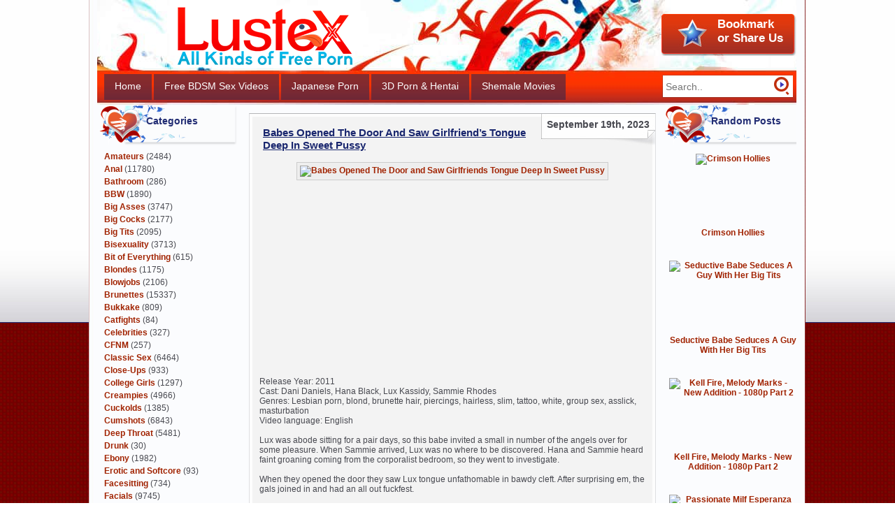

--- FILE ---
content_type: text/html; charset=UTF-8
request_url: https://lustex.net/2023/09/19/babes-opened-the-door-and-saw-girlfriends-tongue-deep-in-sweet-pussy/
body_size: 17726
content:
<!DOCTYPE html><html dir="ltr" lang="en-US"><head profile="https://gmpg.org/xfn/11"><link rel="stylesheet" type="text/css" href="https://lustex.net/wp-content/w3tc/min/b9bbf322.d0e54b.css" media="all" /><meta charset="UTF-8"><meta name="RATING" content="RTA-5042-1996-1400-1577-RTA" /><meta name="viewport" content="width=device-width"><meta name="referrer" content="unsafe-url"><title>Babes Opened The Door and Saw Girlfriend&#8217;s Tongue Deep In Sweet Pussy | All Kinds of Free Porn</title><link rel="alternate" type="application/rss+xml" title="RSS 2.0" href="https://lustex.net/feed/" /><script type='text/javascript' src='https://lustex.net/wp-includes/js/jquery/jquery.js'></script><meta name="robots" content="index,follow,noarchive,noimageindex" /><meta name="description" content="Release Year: 2011 Cast: Dani Daniels, Hana Black, Lux Kassidy, Sammie Rhodes Genres: Lesbian porn, blond, brunette hair, piercings, hairless, slim," /><meta name="keywords" content="Brunettes,Lesbians" /><link rel="canonical" href="https://lustex.net/2023/09/19/babes-opened-the-door-and-saw-girlfriends-tongue-deep-in-sweet-pussy/" /><link rel="preload" href="https://cdn.shareaholic.net/assets/pub/shareaholic.js" as="script" /><meta name="shareaholic:site_id" content="8be9a403772e2dd5a492b213a9a663a0" /><script data-cfasync="false" async src="https://cdn.shareaholic.net/assets/pub/shareaholic.js"></script><script async src="https://www.googletagmanager.com/gtag/js?id=G-HS2WCR7EXH"></script><script>window.dataLayer=window.dataLayer||[];function gtag(){dataLayer.push(arguments);}
gtag('js',new Date());gtag('config','G-HS2WCR7EXH');</script></head><body><div class="fon2"><div class="fon"><div id="wrapper"><div id="all"><div id="header"> <a href="/" title="All Kinds of Free Porn" class="logo"><img src="https://lustex.net/wp-content/themes/o-awa/images/logo.png" width="250" height="83" alt="" /></a><div class="bookmark" title="Press Ctrl+D to Bookmark"><div class="bookmark-a"> Bookmark<br />or Share Us</div></div><div class="topmenu clear-box"><ul><li class="page_item page-item-104958"><a href="https://lustex.net/" title="Home">Home</a></li><li class="page_item page-item-104959"><a href="https://freebdsmsexvideos.net/" target="_blank" title="Free BDSM Sex Videos">Free BDSM Sex Videos</a></li><li class="page_item page-item-104968"><a href="https://uncenjapan.net/" target="_blank" title="Japanese Porn">Japanese Porn</a></li><li class="page_item page-item-104966"><a href="https://sex3dhentai.net/" target="_blank" title="3D Porn &amp; Hentai">3D Porn &#038; Hentai</a></li><li class="page_item page-item-174132"><a href="https://blogshemale.com/" target="_blank" title="Shemale Movies">Shemale Movies</a></li><li class="page_item page-item-174134"><a href="https://hardcoregayblog.com/" target="_blank" title="Hardcore Gay Blog">Hardcore Gay Blog</a></li></ul></div><div class="poisk"><form action="/"> <input type="search" required placeholder="Search.." name="s" class="edit" value="" /> <input type="submit" class="but" value="" /></form></div></div><div id="content"><div class="sidebar"><ul><div class="widget_categories boxik"><h2>Categories</h2><ul><li class="cat-item cat-item-316"><a href="https://lustex.net/category/amateurs/" title="When you want unpolished babes fucking for the camera, check out amateur porn. They’re not porn stars, so everything you see during these amateur sex sessions are 100% real, 100% dirty and 100% satisfying.">Amateurs</a> (2484)</li><li class="cat-item cat-item-100"><a href="https://lustex.net/category/anal/" title="Bitches with fine asses get dirty in some excellent anal porn. Round, plump behinds are perfect for spanking before that tight hole is invaded by a big cock. Check out a free anal video, and you’ll see how hot these girls are.">Anal</a> (11780)</li><li class="cat-item cat-item-8306"><a href="https://lustex.net/category/bathroom/" title="Dirty girls strip down for porn bathroom fun. Considering all the exciting implements that can be worked into sex, the bathroom is the perfect setting for a free porn bathroom video and lots of hardcore fucking.">Bathroom</a> (286)</li><li class="cat-item cat-item-36825"><a href="https://lustex.net/category/bbw/" title="Extra-large cuties get rid of their panties for steamy BBW sex. They may be on the plus side, but as our BBW porn videos shoes, these hefty hoes have got juicy, tight pussies that grip a cock like a vice.">BBW</a> (1890)</li><li class="cat-item cat-item-37240"><a href="https://lustex.net/category/big-asses/" title="Watch a big ass video tonight, and satisfying your big-booty-loving heart! Babes with plenty of junk in their trunk shake those moneymakers in a collection of big ass porn that will make your prick reach for their juicy mounds.">Big Asses</a> (3747)</li><li class="cat-item cat-item-37239"><a href="https://lustex.net/category/big-cocks/" title="Size queens are getting excited about the big black cock and other monstrous meat waiting for them. Their pussies get stretched the max by these enormous logs, making for some hardcore big cock fuck sessions.">Big Cocks</a> (2177)</li><li class="cat-item cat-item-103"><a href="https://lustex.net/category/big-tits/" title="Big natural tits make any sexual get-together much nicer. Round, juicy and bouncy, the mighty melons you find in a big tits video make will make you burst at the seams for the sensual honeys flaunting them.">Big Tits</a> (2095)</li><li class="cat-item cat-item-9777"><a href="https://lustex.net/category/bisexuality/" title="This sensual collection of bisex porn brings you closer to guys and girls who see no gender when fucking, just hot, throbbing cocks that need sucking and needy cunts that need licking! View a bisex video today, and start masturbating!">Bisexuality</a> (3713)</li><li class="cat-item cat-item-323"><a href="https://lustex.net/category/bit-of-everything/" title="There’s no better way to get into mood quickly than with a porn video. When jacking you stiff woody, download some steamy videos and get all the tons of sex free. Busty babes and curvy broads are waiting for your cum!">Bit of Everything</a> (615)</li><li class="cat-item cat-item-181"><a href="https://lustex.net/category/blondes/" title="Get ready for outrageous and sensually steamy blondes porn. Fair-haired chicks who love playing with vibrating toys and getting fucked by cock get down to business in our sex blondes video collection. ">Blondes</a> (1175)</li><li class="cat-item cat-item-318"><a href="https://lustex.net/category/blowjobs/" title="Beautiful women with a mouth fetish perform delicious blowjobs sex. They use their agile tongues and silky lips to wrap around a cock and apply just the right amount of suction and pressure to give the best blowjobs sex free.">Blowjobs</a> (2106)</li><li class="cat-item cat-item-13442"><a href="https://lustex.net/category/brunettes/" title="Dark-haired beauties reveal their pussies for some hardcore brunettes sex. When you tire of blondes and redheads, check out a few porn video brunettes to feast your eyes on sexy babes with chocolate-colored hair.">Brunettes</a> (15337)</li><li class="cat-item cat-item-9775"><a href="https://lustex.net/category/bukkake/" title="Pretty bitches end up all messy in these bukkake porn videos! After sucking on pricks, getting fucked or delivering awesome blowjobs, the babes in this bukkake video collection find themselves covered in hot jizz.">Bukkake</a> (809)</li><li class="cat-item cat-item-30584"><a href="https://lustex.net/category/catfights/" title="Feisty girls pull out their claws in catfights porn. View a catfights sex video to find smoking-hot babes wrestling around to win dominance over another foxy bitch. No matter who wins, everyone gets pleasure!">Catfights</a> (84)</li><li class="cat-item cat-item-314"><a href="https://lustex.net/category/celebrities/" title="The biggest sex celebrities show off their finest work! Legends in the adult entertainment industry, these gorgeous babes take it all off to worship a fine dick in this porn celebrities video collection.">Celebrities</a> (327)</li><li class="cat-item cat-item-12833"><a href="https://lustex.net/category/cfnm/" title="Strong, clothed women humiliate naked hotties in these CFNM video selections. When you watch a CFNM video, you’ll come to realize how vulnerable a lack of clothing can make a horny, desperate man feel.">CFNM</a> (257)</li><li class="cat-item cat-item-7394"><a href="https://lustex.net/category/classic-sex/" title="When you want to jerk your rod to free classic sex, you won’t go wrong with these vids. With so many classic sex video choices to pick from, your cock is gonna have a hard time keeping up with these hot babes.">Classic Sex</a> (6464)</li><li class="cat-item cat-item-37276"><a href="https://lustex.net/category/close-ups/" title="Don’t miss a minute of the action with these porn close ups. Featuring the best sex close ups, these videos will have you jerking to every spasm of a sensitive pussy and every drop of cum dripping from a well-used cunt.">Close-Ups</a> (933)</li><li class="cat-item cat-item-37354"><a href="https://lustex.net/category/college-girls/" title="Spray your seed to the pretty young girls featured in college girls porn. While these sexy sluts should be studying, they’re actually taking the time to make a college girls sex video full of hot, pussy-pumping action!">College Girls</a> (1297)</li><li class="cat-item cat-item-8415"><a href="https://lustex.net/category/creampies/" title="The best part of fucking a chick in the ass is the anal creampies. It’s so hot to see creamy spunk dripping from a babe’s well-used asshole after a thorough fuck. Teen creampies are awesome because they make those girls look really dirty.">Creampies</a> (4966)</li><li class="cat-item cat-item-19273"><a href="https://lustex.net/category/cuckolds/" title="Take a look at a cuckold video to find submissive men watching as their wives take on new lovers. In cuckold porn, if the sissy bastard is a good boy, his girl might even let him use his mouth to wet a hunk’s cock before she’s rammed with it.">Cuckolds</a> (1385)</li><li class="cat-item cat-item-8589"><a href="https://lustex.net/category/cumshots/" title="A hot broad is covered in creamy cum when an amateur cumshot hits her square in the chest. In this cumshots video library, all kinds of amateur sweeties get massive loads on their faces, chests and pussies!">Cumshots</a> (6843)</li><li class="cat-item cat-item-37356"><a href="https://lustex.net/category/deep-throat/" title="What guy wouldn’t appreciate a super deep throat? When handling your junk, watch a deep throat video, and your fist will start to feel like the tight, warm throat of a beautiful babe with a blowjob fetish!">Deep Throat</a> (5481)</li><li class="cat-item cat-item-8418"><a href="https://lustex.net/category/drunk/" title="When the party is in full swing, drunk girls start tearing off clothes and fucking on every surface! Every guy who shows up at a drunk orgy has the chance to bang a sloppy bitch who just wants her hole filled!">Drunk</a> (30)</li><li class="cat-item cat-item-317"><a href="https://lustex.net/category/ebony/" title="Sweet ebony girls with smooth, chocolate-colored skin and moist pussies fuck until they cream! This porn ebony features both big girls riding cock and skinny girls bending over to get rammed by fat meat.">Ebony</a> (1982)</li><li class="cat-item cat-item-7393"><a href="https://lustex.net/category/erotic-softcore/" title="When the hardcore stuff doesn’t do it for you, turn to some free erotic video. An erotic video library featuring the best in softcore, these vids bring you beautiful ladies being sensual and devilish!">Erotic and Softcore</a> (93)</li><li class="cat-item cat-item-10499"><a href="https://lustex.net/category/facesitting/" title="In-control bitches partake in femdom facesitting. Every facesitting video features feisty babes plopping their soaking wet pussies and tight asses on a horny fucker and demanding that their holes be licked clean!">Facesitting</a> (734)</li><li class="cat-item cat-item-7586"><a href="https://lustex.net/category/facials/" title="Facials porn brings you gorgeous girls with pretty faces getting splattered with hot, juicy cum! After a hard fuck or a mind-blowing blowjob, hunks turn to facials porn and shoot their loads on their girls’ grills!">Facials</a> (9745)</li><li class="cat-item cat-item-10045"><a href="https://lustex.net/category/femdom-strapon/" title="Dominating bitches don fake cocks in this femdom porn. Enjoy a strapon sex video where a devious slut straps on a dildo and forces her man to lick her wand or even take it deep inside his tight little asshole!">Femdom and Strapon</a> (478)</li><li class="cat-item cat-item-10042"><a href="https://lustex.net/category/fisting-dildo/" title="Tight pussies and assholes stretch farther than ever during porn fisting. Five fingers and a palm fit inside a tiny hole in every fisting video, forcing the recipient to relax if they don’t want to split in half!">Fisting and Dildo</a> (2769)</li><li class="cat-item cat-item-37178"><a href="https://lustex.net/category/foot-fetish/" title="Sensitive toes are licked and worshiped in a free foot fetish video! Watch a foot fetish video is you like the idea of a horny slut’s feet and toes playing a primary role in a sexy, erotic fuck session.">Foot Fetish</a> (2403)</li><li class="cat-item cat-item-425"><a href="https://lustex.net/category/fuck-machines/" title="Wet, throbbing pussies are drilled hard in this fuck machines video series. When you want to see a girl have her sensitive hole abused by a merciless dildo, you need to tune into sex fuck machine free videos!">Fuck Machines</a> (459)</li><li class="cat-item cat-item-321"><a href="https://lustex.net/category/full-movies/" title="Forget short, unsatisfying porno clips, and enjoy full movies porn free. When you plan on pulling on your rod all night, you need long, full movies porn to provide you with lots of sexy wank material.">Full Movies</a> (4136)</li><li class="cat-item cat-item-8690"><a href="https://lustex.net/category/gangbang/" title="Dirty whores get fucked by groups of horny guys during a sex gangbang. When you want to see a loose slut take as many cocks as she can and still ask for more, you have to try out a nasty gangbang video!">Gangbang</a> (3125)</li><li class="cat-item cat-item-7612"><a href="https://lustex.net/category/german/" title="Yummy European sluts get their shit rammed good in this German porn. In a German sex video, you can expect to see hot whores take massive cocks while standing against a wall, leaning on a car or playing in the bedroom.">German</a> (2854)</li><li class="cat-item cat-item-7395"><a href="https://lustex.net/category/gonzo-pov/" title="Feel as if you are the one banging a lovely broad with gonzo movies. Gonzo video free are films that throw you into the action, making it seem as if it’s your throbbing dick that’s fucking a babe’s mouth or pussy.">Gonzo (POV)</a> (2709)</li><li class="cat-item cat-item-17811"><a href="https://lustex.net/category/gothic/" title="Tattooed, dyed sluts with heavy makeup spread their legs in gothic porn. Take a stab at free sex gothic when you want to see unique babes with killer personalities take on girls and guys in intense fucking action.">Gothic</a> (214)</li><li class="cat-item cat-item-319"><a href="https://lustex.net/category/group-sex/" title="Horny guys and girls have fun making a group sex video. Cocks and holes match up as the sexes battle it out. The group sex teen action going on here is leaving everyone sated and covered in cum, including you!">Group Sex</a> (5329)</li><li class="cat-item cat-item-12482"><a href="https://lustex.net/category/gyno/" title="The sex gyno is in, and he’s ready to take a close look at some sexy babes’ private areas. This collection of gyno porn features inappropriate doctors taking advantage of a patient’s trust -- as well as her pussy!">Gyno</a> (52)</li><li class="cat-item cat-item-10774"><a href="https://lustex.net/category/hairy/" title="It’s a jungle down there in this hairy porn. No scissors, razors or trimmers have come near the sexy snatches of these natural, hairy women. They guide fat cocks to their furry holes and ride until they cum!">Hairy</a> (987)</li><li class="cat-item cat-item-17099"><a href="https://lustex.net/category/handjobs/" title="When a quickie is in order, it’s time for a handjob video. Featuring sexy babes with strong, capable hands, this handjob compilation will have your woody aching to be handled by a horny slut on a mission.">Handjobs</a> (2002)</li><li class="cat-item cat-item-7397"><a href="https://lustex.net/category/high-quality-movies/" title="Browse high quality movies free to find only the finest movies in HD. Everything is clearer and more erotic when you watch high quality movies free, and your cock will agree that everything feels more real!">High-Quality Movies</a> (1322)</li><li class="cat-item cat-item-8737"><a href="https://lustex.net/category/homemade/" title="Let some amateur fuckers amaze you with their homemade porn. A video camera and the desire to get off is all that is needed for these casual hotties to make a homemade video free that will get you going.">Homemade</a> (1762)</li><li class="cat-item cat-item-8497"><a href="https://lustex.net/category/interracial/" title="Everyone gets along (and off!) in this interracial porn! Whites meet blacks and fuck until the jizz is freely flowing. Jack off to an interracial sex video, and imagine you have your own little ebony bouncing on your cock!">Interracial</a> (10116)</li><li class="cat-item cat-item-30738"><a href="https://lustex.net/category/lactation/" title="Mommies with leaking boobies capture their sexual antics for a lactation video. During lactation sex, they allow their partners to latch on and suck their tits until they’ve got a mouthful of sweet, tasty milk!">Lactation</a> (35)</li><li class="cat-item cat-item-7549"><a href="https://lustex.net/category/latex/" title="Sluts pull out their skin-tight outfits for some red-hot latex porn. The shiny material accentuates the sexy curves of their hips and boobs and makes things extra sensual when they’re having latex sex.">Latex</a> (415)</li><li class="cat-item cat-item-315"><a href="https://lustex.net/category/latinas/" title="Fiery Hispanic girls create Latinas porn that will make your boner dance. This collection of Latinas free sex features tanned babes with long, flowy hair bouncing on cocks and sucking them with their wet mouths.">Latinas</a> (285)</li><li class="cat-item cat-item-182"><a href="https://lustex.net/category/lesbians/" title="Carpet munchers break out toys and tongues for a sexy lesbians video. Young teen lesbians explore their bodies and the bodies of their lovers to find every spot that will make them cry out in pleasure.">Lesbians</a> (8249)</li><li class="cat-item cat-item-7794"><a href="https://lustex.net/category/massage/" title="Skillful hands and fragrant oil are the main ingredients for successful massage porn. Watch a massage video erotic to see tasty babes move from safe massage territory to nasty fucking in the blink of an eye.">Massage</a> (2027)</li><li class="cat-item cat-item-109"><a href="https://lustex.net/category/masturbation/" title="Sexy girls get the solo action on for a masturbation free video. When there isn’t a cock around, a masturbation girl turns to her fingers and favorite toys to stimulate her achy pussy to a toe-curling orgasm.">Masturbation</a> (2323)</li><li class="cat-item cat-item-322"><a href="https://lustex.net/category/mature-milf/" title="Mature moms MILF prove that age has nothing to do with wanting to get less freaky in bed. This free mature MILF porn showcases older broads who love getting their greedy pussies stuffed with rock-hard cock!">Mature, MILF</a> (4758)</li><li class="cat-item cat-item-27986"><a href="https://lustex.net/category/midgets/" title="The little guys and girls reign supreme in our collection of midget porn. They might be small, but one look at this smoking-hot midget sex will show you that they have big, dirty minds like the rest of us!">Midgets</a> (34)</li><li class="cat-item cat-item-19292"><a href="https://lustex.net/category/muscle/" title="Muscle, athlete, bodybuilder sexy womens.">Muscle</a> (30)</li><li class="cat-item cat-item-13092"><a href="https://lustex.net/category/nylon/" title="Covered nylon feet, legs and bodies are the stars of this show! The pantyhose don’t come off when these kinky sex nylon fetishists decide that their pussies are in need of a serious pounding by a hot cock.">Nylon</a> (1445)</li><li class="cat-item cat-item-50599"><a href="https://lustex.net/category/old-young/" title="Old mens with hot young womens.">Old and Young</a> (1042)</li><li class="cat-item cat-item-7907"><a href="https://lustex.net/category/orgasm/" title="The moment of female orgasm is amazing. The way an orgasm girl clenches tight and curls her toes while creamy lady juice spews from her wet pussy after fucking or fingering will make your throbbing rod spurt in tandem!">Orgasm</a> (4134)</li><li class="cat-item cat-item-8388"><a href="https://lustex.net/category/outdoors/" title="Passers-bys have no idea of the outdoor sex that is going on just a few feet from them. Porn outdoors has these sexy fuckers wet and horny, desperately rutting against each other while being careful not to make too much noise.">Outdoors</a> (2793)</li><li class="cat-item cat-item-9404"><a href="https://lustex.net/category/panties/" title="What&#039;s hotter than a naked slut? A slut who wants to show you her panties video. Cute, naughty bitches with sexy briefs covering their greedy, wet cunts is what these panties porn videos are all about.">Panties</a> (74)</li><li class="cat-item cat-item-13066"><a href="https://lustex.net/category/pantyhose/" title="There’s plenty of nylon in this pantyhose video collection. Gorgeous sluts engage in pantyhose sex with horny guys who love running their hands up and down a nylon-clad leg while fucking a tight cunt.">Pantyhose</a> (320)</li><li class="cat-item cat-item-10043"><a href="https://lustex.net/category/peeing/" title="Living, breathing toilets are covered in urine for a pee pee video. Whores who love the warm feel of pissing pee running down their bodies find hunks and sluts who don’t mind spreading their legs and spraying.">Peeing</a> (4692)</li><li class="cat-item cat-item-325"><a href="https://lustex.net/category/photos-magazines/" title="Click in and get free magazines photos today. Beautiful models with perfect body figures will show you their nude bodies and daze you with their seductive poses and stunning outfits! Download free photos magazines now!">Photos and Magazines</a> (1067)</li><li class="cat-item cat-item-8978"><a href="https://lustex.net/category/pregnant/" title="Do you love pregnant porn? Click in and watch lustful pregnant ladies in hardcore sexual fun and masturbation today! Their wonderful pregnant sex will satisfy your sexual desires. Download pregnant video now!">Pregnant</a> (729)</li><li class="cat-item cat-item-7392"><a href="https://lustex.net/category/public-sex/" title="Public sex video is going to arouse you in no time. Watch how salacious babes fuck in front of everyone without fear or shame today! Their free public sex video is definitely the hottest that you have ever seen!">Public Sex</a> (1234)</li><li class="cat-item cat-item-43683"><a href="https://lustex.net/category/real-3d-vr/" title="Are you interested to watch real 3d and VR porn? Horny bitches with gorgeous bodies will enjoy pussy fucking and show you their most exclusive real 3d sex video! Click and download all their exciting stories today!">Real 3D and VR</a> (300)</li><li class="cat-item cat-item-9988"><a href="https://lustex.net/category/redheads/" title="Redhead teen is wild and horny in the world of sexual fun. Do you want to watch how nasty guys fuck redhead? Are you ready for the hardcore redhead porn? It is definitely going to rock you with wonders!">Redheads</a> (2865)</li><li class="cat-item cat-item-8167"><a href="https://lustex.net/category/rubber/" title="Are you a rubber lover? Watch rubber porn today for more arousing sexual enjoyment now! Cute baronesses are going to fuck in their latex rubber and play with their rubber duck! Download rubber porn today!">Rubber</a> (408)</li><li class="cat-item cat-item-424"><a href="https://lustex.net/category/russian/" title="Russian porn is going to lure your heart! Do you want to watch amazing Russian sex video? The amateur pretty babes are going to fuck and suck humongous peckers in teen Russian porn. Click in for more juicy details now!">Russian</a> (144)</li><li class="cat-item cat-item-37287"><a href="https://lustex.net/category/small-tits/" title="Teen small tits are cute and sexually stimulating! Do you want to watch some awesome small tits porn? Beguiling teenage sluts are going to show you their wonderful sexual actions in small tits video! ">Small Tits</a> (1860)</li><li class="cat-item cat-item-9604"><a href="https://lustex.net/category/smoking/" title="Sex smoking video is going to rock your sexual world with hardcore porn smoking! Watch horny babes ride candy toy, suck lollipop, fuck huge cock and suck anal hole in sexual fun? Download smoking porn today!">Smoking</a> (1050)</li><li class="cat-item cat-item-37212"><a href="https://lustex.net/category/solo-girls/" title="Luscious dolls are going show you their solo girls video! Click in and watch their amazing masturbation with lots of pussy teasing and anal fingering! Do you want to watch them push in dildo into their cunts in solo girls hd?">Solo Girls</a> (2549)</li><li class="cat-item cat-item-16649"><a href="https://lustex.net/category/speculum/" title="Are you searching for porno speculum? Click in and watch jolly ladies moan out seductively as their anal hole and pussy are penetrated by anal speculum and gyno speculum respectively! It is going to be fun!">Speculum</a> (239)</li><li class="cat-item cat-item-10461"><a href="https://lustex.net/category/squirting/" title="Lovely ladies have squirting orgasm in fabulous sexual intercourses! Are you tempted to watch their squirting video? Their wet pussies are undeniably delicious! Download their exclusive squirt porn today!">Squirting</a> (4009)</li><li class="cat-item cat-item-10438"><a href="https://lustex.net/category/stockings/" title="Free stockings porn is now available! Don’t miss the chance to watch seductive beauties with their colorful sexy stockings today! Click in and download all their exciting stockings porn videos tonight!">Stockings</a> (1147)</li><li class="cat-item cat-item-8538"><a href="https://lustex.net/category/swallowing/" title="If you love swallow video, you must click and watch how lustful baronesses swallow sperm to satisfy their sexual desires! They just cannot resist the delicious sperm! Can you resist their swallow video?">Swallowing</a> (1600)</li><li class="cat-item cat-item-11955"><a href="https://lustex.net/category/swingers/" title="Watch how real swingers fuck passionately in sexual fun! Their hardcore swingers video is full of boobs teasing, cunt fucking, lollipop sucking, joystick riding and much more! Click in and explore swingers porn now!">Swingers</a> (419)</li><li class="cat-item cat-item-320"><a href="https://lustex.net/category/teens/" title="Teenage girls with youthful bodies love to enjoy teen sex! Do you want to join in and enjoy their sexual fun? Click in to watch their exclusive teen video for more enticing sexual pleasure today! Don’t miss it!">Teens</a> (2574)</li><li class="cat-item cat-item-17862"><a href="https://lustex.net/category/threesomes/" title="Good sex with three persons.">Threesomes</a> (10037)</li><li class="cat-item cat-item-8521"><a href="https://lustex.net/category/tight/" title="Hot girls with tight ass are going to be banged mercilessly till they moan out loud in extreme pain and joy! Click in to watch horny tight girls fuck in their wonderful tight video now! It will be amazing for sure!">Tight</a> (1701)</li><li class="cat-item cat-item-31931"><a href="https://lustex.net/category/trampling/" title="Do you like to watch trampling video? Cruel ladies enjoy hardcore cock trampling! Click in and discover the ultimate sexual excitement in femdom trampling and enjoy the alluring sexual stimulation now!">Trampling</a> (22)</li><li class="cat-item cat-item-20703"><a href="https://lustex.net/category/uniforms/" title="Can you resist the ultimate seduction of uniforms porn? Sexy bitches will dress up in their tight and short uniforms! Don’t you want to watch their exciting sexual fun? It will be a brand new experience for you!">Uniforms</a> (1464)</li><li class="cat-item cat-item-12395"><a href="https://lustex.net/category/upskirt/" title="If you are looking for upskirt video, click in and watch how upskirt girl fucks and sucks huge penis like a licentious whore in upskirt tube today! You will fall in love with the amazing sexual fun of upskirt girls for sure!">Upskirt</a> (42)</li><li class="cat-item cat-item-12683"><a href="https://lustex.net/category/vintage/" title="Are you a big fan of vintage porn? Click in and download marvelous vintage sex video today! They will show you the magnificent sexual adventures with their best sexual skills! Watch vintage porn for more excitement!">Vintage</a> (2035)</li><li class="cat-item cat-item-8868"><a href="https://lustex.net/category/virgins/" title="Sexy teen virgin is definitely going to give you more sexual excitement in their first pussy banging! They will moan out loud in their first orgasm! Isn’t that exciting? Click in and watch arousing virgin sex tonight!">Virgins</a> (782)</li><li class="cat-item cat-item-426"><a href="https://lustex.net/category/voyeur-spy/" title="Click in and watch free voyeur porn! Dazzling girls and naughty guys will fuck passionately without knowing that all their sexual parties are recorded! Watch voyeur porn movies for more erotic stories now!">Voyeur</a> (87)</li><li class="cat-item cat-item-16859"><a href="https://lustex.net/category/webcams/" title="Are you in love with webcams sex? Click in and watch gorgeous dolls strip naked in front of their webcam and fuck like nobody business in webcam video porn today! Don’t hesitate more! Join in tonight!">Webcams</a> (88)</li><li class="cat-item cat-item-8578"><a href="https://lustex.net/category/wedding/" title="Will sexy brides fuck like a whore? Watch wedding porn now for their electrifying sexual stories! They are definitely hot in their white gowns and seductive lingerie. Click in to download free porn wedding today.">Wedding</a> (490)</li><li class="cat-item cat-item-37357"><a href="https://lustex.net/category/wet/" title="Are you addicted to wet ass? Click in and watch horny wet girls and their enticing wetting video! Their wanton pussies are definitely juicy and delicious. Are you tempted to join their wonderful sexual world?">Wet</a> (6595)</li></ul></div><div class="clear"></div><br><div class="widget_text boxik"><h2>Bookmark or Share</h2><div class="textwidget"><center><div class="shareaholic-canvas" data-app="share_buttons" data-app-id="29002148" style="height:112px;"></div></center> <br></div></div><div class="clear"></div><br><div class="widget_advancedrandomposts boxik"><h2>Random Posts</h2><div class="advanced-random-posts" align="center"><div> <a href="https://lustex.net/2025/09/09/amazing-chloe-amour-acquires-her-way-at-work-using-her-moist-lips/" title="Amazing Chloe Amour acquires her way at work using her moist lips" ><img src="https://photosex.biz/imager/w_200/h_/edd2e488a766f8737e196be4315b2be0.jpg" title="Amazing Chloe Amour acquires her way at work using her moist lips" class="random-posts-thumb"  width = "100%" /> <br> <b>Amazing Chloe Amour acquires her way at work using her moist lips</b><br><br><br></a></div><div> <a href="https://lustex.net/2025/05/02/angel-youngs-hazel-heart-all-natural-babe-devours-tasty-pussy/" title="Angel Youngs, Hazel Heart - All-Natural Babe Devours Tasty Pussy" ><img src="https://photosex.biz/imager/w_200/h_/f335dc52d0d8e154fcef011268a3818a.jpg" title="Angel Youngs, Hazel Heart - All-Natural Babe Devours Tasty Pussy" class="random-posts-thumb"  width = "100%" /> <br> <b>Angel Youngs, Hazel Heart - All-Natural Babe Devours Tasty Pussy</b><br><br><br></a></div><div> <a href="https://lustex.net/2016/12/19/two-babes-teams-up-for-lesbian-sex-with-a-pretty-hottie/" title="Two Babes Teams Up For Lesbian Sex With A Pretty Hottie" ><img src="https://photosex.biz/imager/w_200/h_/c58ef731496aef811fb3972cb1c30a4e.jpg" title="Two Babes Teams Up For Lesbian Sex With A Pretty Hottie" class="random-posts-thumb"  width = "100%" /> <br> <b>Two Babes Teams Up For Lesbian Sex With A Pretty Hottie</b><br><br><br></a></div><div> <a href="https://lustex.net/2021/08/08/big-wazoo-brunette-hair-drilled-in-a-hole/" title="Big wazoo brunette hair drilled in a-hole" ><img src="https://photosex.biz/imager/w_200/h_/362283a7f6c910d467e2befe5d23dfb9.jpg" title="Big wazoo brunette hair drilled in a-hole" class="random-posts-thumb"  width = "100%" /> <br> <b>Big wazoo brunette hair drilled in a-hole</b><br><br><br></a></div><div> <a href="https://lustex.net/2025/08/19/beautiful-babe-is-having-sex-with-bi-sexual-shlong-suckers/" title="Beautiful babe is having sex with bi-sexual shlong suckers" ><img src="https://photosex.biz/imager/w_200/h_/23e943b3433cab8ff30ba0ce15097c05.jpg" title="Beautiful babe is having sex with bi-sexual shlong suckers" class="random-posts-thumb"  width = "100%" /> <br> <b>Beautiful babe is having sex with bi-sexual shlong suckers</b><br><br><br></a></div><div> <a href="https://lustex.net/2025/06/16/juno-19-pavla-40-big-older-doxy-vs-legal-age-teenager/" title="Juno (19), Pavla (40) - Big older doxy vs legal age teenager" ><img src="https://photosex.biz/imager/w_200/h_/f00c1e592d18579fe8bb2936ba06b59c.jpg" title="Juno (19), Pavla (40) - Big older doxy vs legal age teenager" class="random-posts-thumb"  width = "100%" /> <br> <b>Juno (19), Pavla (40) - Big older doxy vs legal age teenager</b><br><br><br></a></div><div> <a href="https://lustex.net/2022/06/12/sexy-babes-sucked-and-licked-each-other-into-the-frenzy/" title="Sexy Babes Sucked And Licked Each Other Into The Frenzy" ><img src="https://photosex.biz/imager/w_200/h_/c32284936f75b39584cc440a6c709a92.jpg" title="Sexy Babes Sucked And Licked Each Other Into The Frenzy" class="random-posts-thumb"  width = "100%" /> <br> <b>Sexy Babes Sucked And Licked Each Other Into The Frenzy</b><br><br><br></a></div><div> <a href="https://lustex.net/2025/11/17/vanna-bardot-vanessa-sky-luring-the-neighbor-1080p-part-3/" title="Vanna Bardot, Vanessa Sky - Luring The Neighbor - 1080p Part 3" ><img src="https://photosex.biz/imager/w_200/h_/f7c286264d385462a5b61161742a5166.jpg" title="Vanna Bardot, Vanessa Sky - Luring The Neighbor - 1080p Part 3" class="random-posts-thumb"  width = "100%" /> <br> <b>Vanna Bardot, Vanessa Sky - Luring The Neighbor - 1080p Part 3</b><br><br><br></a></div></div></div><div class="clear"></div><br><div class="widget_ratings-widget boxik"><h2>Top Rated Daily Posts</h2><div class="rating_widget"><ul><li><a href="https://lustex.net/2025/12/10/morocco-katy/"  title="Morocco &ndash; Katy">Morocco &ndash; Katy</a><br><img src="https://lustex.net/wp-content/plugins/wp-postratings/images/stars/rating_on.gif" alt="1 vote, average: 5.00 out of 5" title="1 vote, average: 5.00 out of 5" class="post-ratings-image" /><img src="https://lustex.net/wp-content/plugins/wp-postratings/images/stars/rating_on.gif" alt="1 vote, average: 5.00 out of 5" title="1 vote, average: 5.00 out of 5" class="post-ratings-image" /><img src="https://lustex.net/wp-content/plugins/wp-postratings/images/stars/rating_on.gif" alt="1 vote, average: 5.00 out of 5" title="1 vote, average: 5.00 out of 5" class="post-ratings-image" /><img src="https://lustex.net/wp-content/plugins/wp-postratings/images/stars/rating_on.gif" alt="1 vote, average: 5.00 out of 5" title="1 vote, average: 5.00 out of 5" class="post-ratings-image" /><img src="https://lustex.net/wp-content/plugins/wp-postratings/images/stars/rating_on.gif" alt="1 vote, average: 5.00 out of 5" title="1 vote, average: 5.00 out of 5" class="post-ratings-image" /> (1 votes)</li><li><a href="https://lustex.net/2025/12/10/merry-christmas-emily-bloom/"  title="Merry Christmas &ndash; Emily Bloom">Merry Christmas &ndash; Emily Bloom</a><br><img src="https://lustex.net/wp-content/plugins/wp-postratings/images/stars/rating_on.gif" alt="1 vote, average: 5.00 out of 5" title="1 vote, average: 5.00 out of 5" class="post-ratings-image" /><img src="https://lustex.net/wp-content/plugins/wp-postratings/images/stars/rating_on.gif" alt="1 vote, average: 5.00 out of 5" title="1 vote, average: 5.00 out of 5" class="post-ratings-image" /><img src="https://lustex.net/wp-content/plugins/wp-postratings/images/stars/rating_on.gif" alt="1 vote, average: 5.00 out of 5" title="1 vote, average: 5.00 out of 5" class="post-ratings-image" /><img src="https://lustex.net/wp-content/plugins/wp-postratings/images/stars/rating_on.gif" alt="1 vote, average: 5.00 out of 5" title="1 vote, average: 5.00 out of 5" class="post-ratings-image" /><img src="https://lustex.net/wp-content/plugins/wp-postratings/images/stars/rating_on.gif" alt="1 vote, average: 5.00 out of 5" title="1 vote, average: 5.00 out of 5" class="post-ratings-image" /> (1 votes)</li></ul></div></div><div class="clear"></div><br></ul></div><div class="sidebar rightcolumn"><ul><div class="widget_advancedrandomposts boxik"><h2>Random Posts</h2><div class="advanced-random-posts" align="center"><div> <a href="https://lustex.net/2025/02/18/crimson-hollies/" title="Crimson Hollies" ><img src="https://photosex.biz/imager/w_200/h_/58caac2af01151e99078718f0ef635b0.jpg" title="Crimson Hollies" class="random-posts-thumb"  width = "95%" /> <br> <b>Crimson Hollies</b><br><br><br></a></div><div> <a href="https://lustex.net/2017/05/15/seductive-babe-seduces-a-guy-with-her-big-tits/" title="Seductive Babe Seduces A Guy With Her Big Tits" ><img src="https://photosex.biz/imager/w_200/h_/48a7571ec5ea3f58a0b99f982967cd34.jpg" title="Seductive Babe Seduces A Guy With Her Big Tits" class="random-posts-thumb"  width = "95%" /> <br> <b>Seductive Babe Seduces A Guy With Her Big Tits</b><br><br><br></a></div><div> <a href="https://lustex.net/2025/10/19/kell-fire-melody-marks-new-addition-1080p-part-2/" title="Kell Fire, Melody Marks - New Addition - 1080p Part 2" ><img src="https://photosex.biz/imager/w_200/h_/dd1e8f1d52b56d708bf7fd24a34edaa1.jpg" title="Kell Fire, Melody Marks - New Addition - 1080p Part 2" class="random-posts-thumb"  width = "95%" /> <br> <b>Kell Fire, Melody Marks - New Addition - 1080p Part 2</b><br><br><br></a></div><div> <a href="https://lustex.net/2025/07/03/passionate-milf-esperanza-with-a-massage-therapist/" title="Passionate Milf Esperanza With A Massage Therapist" ><img src="https://photosex.biz/imager/w_200/h_/16ecdbc167d32fcc21dbd4ee7181aa30.jpg" title="Passionate Milf Esperanza With A Massage Therapist" class="random-posts-thumb"  width = "95%" /> <br> <b>Passionate Milf Esperanza With A Massage Therapist</b><br><br><br></a></div><div> <a href="https://lustex.net/2017/07/29/lovely-hotties-looking-for-some-thrills/" title="Lovely Hotties Looking For Some Thrills" ><img src="https://photosex.biz/imager/w_200/h_/9bff0c60868446d7c76079c22a3ad7dd.jpg" title="Lovely Hotties Looking For Some Thrills" class="random-posts-thumb"  width = "95%" /> <br> <b>Lovely Hotties Looking For Some Thrills</b><br><br><br></a></div><div> <a href="https://lustex.net/2025/07/15/remi-ferdinand/" title="Remi Ferdinand" ><img src="https://photosex.biz/imager/w_200/h_/f429f83210fee4c74ffa308605016c17.jpg" title="Remi Ferdinand" class="random-posts-thumb"  width = "95%" /> <br> <b>Remi Ferdinand</b><br><br><br></a></div><div> <a href="https://lustex.net/2016/10/16/sexy-girl-shows-up-to-offer-him-an-apology-and-a-cheque/" title="Sexy Girl Shows Up To Offer Him An Apology And A Cheque" ><img src="https://photosex.biz/imager/w_200/h_/13a9b2a59de74b9faf2a2dec2afcbdda.jpg" title="Sexy Girl Shows Up To Offer Him An Apology And A Cheque" class="random-posts-thumb"  width = "95%" /> <br> <b>Sexy Girl Shows Up To Offer Him An Apology And A Cheque</b><br><br><br></a></div><div> <a href="https://lustex.net/2017/11/07/nice-hottie-plunged-her-tongue-deep-between-her-pussy-lips/" title="Nice Hottie Plunged Her Tongue Deep Between Her Pussy Lips" ><img src="https://photosex.biz/imager/w_200/h_/0a4683b3a5e0284848b2e4e0325608b2.jpg" title="Nice Hottie Plunged Her Tongue Deep Between Her Pussy Lips" class="random-posts-thumb"  width = "95%" /> <br> <b>Nice Hottie Plunged Her Tongue Deep Between Her Pussy Lips</b><br><br><br></a></div><div> <a href="https://lustex.net/2025/09/24/dark-haired-milf-teaches-her-how-to-satisfy-a-customer/" title="Dark-Haired Milf Teaches Her How To Satisfy A Customer" ><img src="https://photosex.biz/imager/w_200/h_/9843ed04f4e79d1307de8e940ca6dab0.jpg" title="Dark-Haired Milf Teaches Her How To Satisfy A Customer" class="random-posts-thumb"  width = "95%" /> <br> <b>Dark-Haired Milf Teaches Her How To Satisfy A Customer</b><br><br><br></a></div><div> <a href="https://lustex.net/2024/05/31/hairy-joy/" title="Hairy joy" ><img src="https://photosex.biz/imager/w_200/h_/73f4286cb63a3999f2b679bfe98276b8.jpg" title="Hairy joy" class="random-posts-thumb"  width = "95%" /> <br> <b>Hairy joy</b><br><br><br></a></div><div> <a href="https://lustex.net/2022/06/17/camila-cortez-yeah-get-that-tongue-up-there/" title="Camila Cortez - Yeah, Get That Tongue Up There" ><img src="https://photosex.biz/imager/w_200/h_/03e0b6981b726d456307328b0f629035.jpg" title="Camila Cortez - Yeah, Get That Tongue Up There" class="random-posts-thumb"  width = "95%" /> <br> <b>Camila Cortez - Yeah, Get That Tongue Up There</b><br><br><br></a></div><div> <a href="https://lustex.net/2025/11/23/desirae-beam-and-sophia-rose-journey-1080p-part-2/" title="Desirae Beam And Sophia Rose - Journey 1080P Part 2" ><img src="https://photosex.biz/imager/w_200/h_/48294b305339cb67d3dabe4b77d7deb8.jpg" title="Desirae Beam And Sophia Rose - Journey 1080P Part 2" class="random-posts-thumb"  width = "95%" /> <br> <b>Desirae Beam And Sophia Rose - Journey 1080P Part 2</b><br><br><br></a></div></div></div><div class="clear"></div><br><div class="widget_execphp boxik"><h2>Our Friends</h2><div class="execphpwidget"><b>1.</b> <a href="/goto/?id=40&l=top&u=http://erotichdworld.com" target="_blank" rel="nofollow noopener">Erotic HD World</a> (260)<br> <b>2.</b> <a href="/goto/?id=43&l=top&u=http://abellalist.com" target="_blank" rel="nofollow noopener">Abella Porn</a> (236)<br> <b>3.</b> <a href="/goto/?id=12&l=top&u=http://jennylist.xyz" target="_blank" rel="nofollow noopener">Jenny Porn</a> (230)<br> <b>4.</b> <a href="/goto/?id=11&l=top&u=http://doseofporn.com" target="_blank" rel="nofollow noopener">Dose of Porn</a> (170)<br> <b>5.</b> <a href="/goto/?id=365&l=top&u=https://freepornsex.online/" target="_blank" rel="nofollow noopener">Freepornsex</a> (124)<br> <b>6.</b> <a href="/goto/?id=86&l=top&u=http://toplist.raidrush.ws/vote/1246/" target="_blank" rel="nofollow noopener">Vote 4Us - RR:Toplist</a> (55)<br> <b>7.</b> <a href="/goto/?id=31&l=top&u=http://area51.to" target="_blank" rel="nofollow noopener">AREA51 - Porn Linkz</a> (43)<br> <b>8.</b> <a href="/goto/?id=309&l=top&u=https://onepornlist.com/" target="_blank" rel="nofollow noopener">One Porn List</a> (34)<br> <b>9.</b> <a href="/goto/?id=366&l=top&u=https://superporn.online/en" target="_blank" rel="nofollow noopener">Superporn</a> (30)<br> 10. <a href="/goto/?id=342&l=top&u=https://bestporndir.xyz" target="_blank" rel="nofollow noopener">Best Porn Dir</a> (17)<br> 11. <a href="/goto/?id=72&l=top&u=http://fapit.org" target="_blank" rel="nofollow noopener">My Sweet Teenagers</a> (16)<br> 12. <a href="/goto/?id=52&l=top&u=http://fapfiles.org" target="_blank" rel="nofollow noopener">Tiny Teenagers</a> (15)<br> 13. <a href="/goto/?id=49&l=top&u=http://xlinkz.to" target="_blank" rel="nofollow noopener">Porn Xlinkz.to</a> (13)<br> 14. <a href="/goto/?id=82&l=top&u=http://epicomg.com" target="_blank" rel="nofollow noopener">Teen Cam Couples</a> (13)<br> 15. <a href="/goto/?id=252&l=top&u=https://tubepornlist.com" target="_blank" rel="nofollow noopener">Tube Porn List</a> (13)<br> 16. <a href="/goto/?id=36&l=top&u=http://mafia-linkz.to" target="_blank" rel="nofollow noopener">Mafia-Linkz</a> (11)<br> 17. <a href="/goto/?id=255&l=top&u=https://www.youpornlist.com/" target="_blank" rel="nofollow noopener">Youpornlist</a> (10)<br> 18. <a href="/goto/?id=120&l=top&u=http://best-free-porn-sites.com" target="_blank" rel="nofollow noopener">Best Free Porn Sites</a> (9)<br> 19. <a href="/goto/?id=298&l=top&u=http://fapit.cc" target="_blank" rel="nofollow noopener">Teen Scanner</a> (8)<br> 20. <a href="/goto/?id=117&l=top&u=http://voyeurpapa.com/" target="_blank" rel="nofollow noopener">voyeur papa</a> (7)<br><div align="center"><a href="https://lustex.net/trade.php" target="_blank" title="Webmasters Trade Traffic" rel="nofollow">Add Trade</a></div></div></div><div class="clear"></div><br><div class="widget_recent_terms boxik"><h2>Recent Search Terms</h2><ul><li><a href="https://lustex.net/2025/11/20/housewife-bangers-vol-3/" title="housewife bangers 3 jordan james">housewife bangers 3 jordan james</a></li><li><a href="https://lustex.net/2025/12/11/ellie-nova-worst-case-scenario/" title="Ellie nova worst case scenario porn">Ellie nova worst case scenario porn</a></li><li><a href="https://lustex.net/2025/12/09/soap-up-with-this-fine-lady-and-have-a-fun-your-stay/" title="softcore erotik izle">softcore erotik izle</a></li><li><a href="https://lustex.net/2025/09/22/lily-lou-opposite-teams-attract/" title="lily lou porn opposite teams">lily lou porn opposite teams</a></li><li><a href="https://lustex.net/2025/11/25/blake-blossom-keep-her-satisfied/" title="Blake Blossom Keep Her Satisfied porn videos">Blake Blossom Keep Her Satisfied porn videos</a></li><li><a href="https://lustex.net/2025/09/03/cock-hungry-colleagues-milena-ray-and-vanessa-alessia/" title="cock hungry colleagues milena ray and vanessa alessia sex video">cock hungry colleagues milena ray and vanessa alessia sex video</a></li><li><a href="https://lustex.net/2025/11/14/bukkake-part-1-abby-margarita-1080p/" title="abby bukkake">abby bukkake</a></li><li><a href="https://lustex.net/2021/08/25/nikki-riddle-dap-fist-and-pee-with-pee-drink/" title="fisted nikki riddle dap porn">fisted nikki riddle dap porn</a></li><li><a href="https://lustex.net/2025/10/03/fall-of-the-champion-anal-fisting-for-the-loser-2/" title="ariel x fall of the champion">ariel x fall of the champion</a></li><li><a href="https://lustex.net/2025/07/04/billiards-game-turns-into-a-wild-dp-gangbang-for-tiffany-tatum/" title="real game of billiards turns into sex">real game of billiards turns into sex</a></li><li><a href="https://lustex.net/2025/10/16/kyra-makes-spew-cocktail-on-3-double-penetration-make-water-solely-anal/" title="Kyra sex spew cocktail">Kyra sex spew cocktail</a></li><li><a href="https://lustex.net/2025/11/03/the-official-egypt-wrapping-my-legs-around-my-frenemy/" title="Wrapping My Legs Around My Frenemy">Wrapping My Legs Around My Frenemy</a></li><li><a href="https://lustex.net/2021/07/15/eskimo-emma/" title="eskimo emma xxx">eskimo emma xxx</a></li><li><a href="https://lustex.net/2025/10/23/sechs-schwedinnen-auf-ibiza-1981s/" title="drei schwedinen auf ibiza porn">drei schwedinen auf ibiza porn</a></li><li><a href="https://lustex.net/2016/07/15/playboy-centerfolds-ultra-high-quality-the-full-1953-2015-year/" title="playboy centerfold UHQ">playboy centerfold UHQ</a></li><li><a href="https://lustex.net/2025/10/12/siri-dahl-raunch-siri-gets-a-hard-pounding-1080p-part1/" title="siri dahl tube 2025">siri dahl tube 2025</a></li><li><a href="https://lustex.net/2025/08/24/gia-derza-the-shower/" title="gia derza 2drop">gia derza 2drop</a></li><li><a href="https://lustex.net/2025/08/13/dont-look-back/" title="softcore erotic reality club">softcore erotic reality club</a></li><li><a href="https://lustex.net/2021/05/21/hot-teen-pee-orgy/" title="pee orgy teen porn">pee orgy teen porn</a></li><li><a href="https://lustex.net/2025/09/21/nadia-jay-abigaiil-morris-cumming-back-for-more/" title="Brazzers / - Nadia Jay Abigaiil Morris Ricky Johnson Cumming Back For More">Brazzers / - Nadia Jay Abigaiil Morris Ricky Johnson Cumming Back For More</a></li><li><a href="https://lustex.net/2025/09/29/lesbian-stepmom-bedroom-party/" title="lesbiAn stepmom 2025">lesbiAn stepmom 2025</a></li><li><a href="https://lustex.net/2025/09/30/oily-massage-from-incredibly-naughty-girls/" title="lustex">lustex</a></li><li><a href="https://lustex.net/2025/09/30/sienna-west-milf-is-passionate-about-yoga-teacher/" title="lustex">lustex</a></li><li><a href="https://lustex.net/2023/08/19/hitch-hiking-wet-ria-sunn-on-six-dap-pee-drink-pee/" title="lustex">lustex</a></li><li><a href="https://lustex.net/2025/10/01/she-has-a-great-method-to-release-the-tension-gianna-dior/" title="lustex">lustex</a></li><li><a href="https://lustex.net/2025/10/01/the-most-excellent-wife-in-the-world-who-wishes-fuck-in-my-arse/" title="lustex">lustex</a></li><li><a href="https://lustex.net/2012/09/18/gorenstrich/" title="lustex">lustex</a></li><li><a href="https://lustex.net/2025/10/01/baram-19-vladimira-59-old-vs-juvenile/" title="lustex">lustex</a></li><li><a href="https://lustex.net/2024/02/27/two-sexy-girls-get-to-the-comfortable-apartment/" title="lustex">lustex</a></li><li><a href="https://lustex.net/2025/10/01/paris-lincoln-just-looking-at-stepmom-drains-my-balls/" title="lustex">lustex</a></li></ul></div><div class="clear"></div><br><div class="widget_text boxik"><h2>Buttons &amp; Links</h2><div class="textwidget"><div class="partner"> <a href="https://www.thepornlist.net/" target="_blank" rel="nofollow noopener">The Porn List</a> <br> <a href="https://thebestfetishsites.com/" target="_blank" rel="nofollow noopener">The Best Fetish Sites</a> <br></div></div></div><div class="clear"></div><br></ul></div><div id="maincolumn"><div class="ten"><div class="ser"><div class="top"><div class="bot"><h1 class="name2"><a href="https://lustex.net/2023/09/19/babes-opened-the-door-and-saw-girlfriends-tongue-deep-in-sweet-pussy/" rel="bookmark" title="Babes Opened The Door And Saw Girlfriend&#8217;s Tongue Deep In Sweet Pussy">Babes Opened The Door And Saw Girlfriend&#8217;s Tongue Deep In Sweet Pussy</a></h1><div class="date">September 19th, 2023</div><div class="clear"></div><div class="entry"><p><a href="https://lustex.net/goto/?l=toppic" rel="nofollow noopener" target="_blank"><img src="https://photosex.biz/imager/w_500/h_/7adf3d1476dd0b428d60af7fd2ec8043.jpg" alt="Babes Opened The Door and Saw Girlfriends Tongue Deep In Sweet Pussy" title="Babes Opened The Door and Saw Girlfriends Tongue Deep In Sweet Pussy" /></a></p> <br /> Release Year: 2011 <br /> Cast: Dani Daniels, Hana Black, Lux Kassidy, Sammie Rhodes <br /> Genres: Lesbian porn, blond, brunette hair, piercings, hairless, slim, tattoo, white, group sex, asslick, masturbation <br /> Video language: English <br /> <br /> Lux was abode sitting for a pair days, so this babe invited a small in number of the angels over for some pleasure. When Sammie arrived, Lux was no where to be discovered. Hana and Sammie heard faint groaning coming from the corporalist bedroom, so they went to investigate. <br /> <br /> When they opened the door they saw Lux tongue unfathomable in bawdy cleft. After surprising em, the gals joined in and had an all out fuckfest. <br /> <br /> Format: mp4 <br /> Duration: 29:42 <br /> Video: 1920x1080, AVC (H.264), 9768kbps <br /> Audio: 187kbps <br /> <br /> <a href="https://lustex.net/goto/?l=pic&u=https://photosex.biz/v.php?id=03e566841c1889dc5f5314cf29b047ee" rel="nofollow noopener" target="_blank"><p><img src="https://photosex.biz/imager/w_480/h_/03e566841c1889dc5f5314cf29b047ee.jpg" alt="Babes Opened The Door and Saw Girlfriends Tongue Deep In Sweet Pussy" title="Babes Opened The Door and Saw Girlfriends Tongue Deep In Sweet Pussy" /></p> </a> <a href="https://lustex.net/goto/?l=pic&u=https://photosex.biz/v.php?id=fe8218c726c9de8d2460c4f78df8be69" rel="nofollow noopener" target="_blank"><p><img src="https://photosex.biz/imager/w_480/h_/fe8218c726c9de8d2460c4f78df8be69.jpg" alt="Babes Opened The Door and Saw Girlfriends Tongue Deep In Sweet Pussy" title="Babes Opened The Door and Saw Girlfriends Tongue Deep In Sweet Pussy" /></p> </a> <br /> <a href="https://lustex.net/goto/?l=pic&u=https://photosex.biz/v.php?id=94b35c0a67751243a50d6ee8ed0b1093" rel="nofollow noopener" target="_blank"><p><img src="https://photosex.biz/imager/w_480/h_/94b35c0a67751243a50d6ee8ed0b1093.jpg" alt="Babes Opened The Door and Saw Girlfriends Tongue Deep In Sweet Pussy" title="Babes Opened The Door and Saw Girlfriends Tongue Deep In Sweet Pussy" /></p> </a> <a href="https://lustex.net/goto/?l=pic&u=https://photosex.biz/v.php?id=91cbd475634f66777e4455dec9c7a292" rel="nofollow noopener" target="_blank"><p><img src="https://photosex.biz/imager/w_480/h_/91cbd475634f66777e4455dec9c7a292.jpg" alt="Babes Opened The Door and Saw Girlfriends Tongue Deep In Sweet Pussy" title="Babes Opened The Door and Saw Girlfriends Tongue Deep In Sweet Pussy" /></p> </a> <br /> <br /> <a href="https://lustex.net/goto/?l=pic&u=https://photosex.biz/v.php?id=1932f518a819b5531ee97af890d6cb12" rel="nofollow noopener" target="_blank"><p><img src="https://photosex.biz/imager/w_500/h_500/1932f518a819b5531ee97af890d6cb12.jpg" alt="Babes Opened The Door and Saw Girlfriends Tongue Deep In Sweet Pussy" title="Babes Opened The Door and Saw Girlfriends Tongue Deep In Sweet Pussy" /></p> </a> <br /> File size: 2.1 GB <br /> <br /> <iframe src="https://filesmonster.com/player/v3/video/9S3Kgu_EdSfdLnB1Fwkl25orrhqeaTD_nBFoiw2mkpQ?q=360&amp;pic1=03e566841c1889dc5f5314cf29b047ee.jpg&amp;qlist=10" width="552" height="414" frameborder="0" allowfullscreen> </iframe> <br /> <br /> <a rel="nofollow noopener" href="https://filesmonster.com/download.php?id=9S3Kgu_EdSfdLnB1Fwkl25orrhqeaTD_nBFoiw2mkpQ" target="_blank"><p><img src="https://filesmonster.com/skin/new/images/en/download_buttons/white.gif" alt="Babes Opened The Door and Saw Girlfriends Tongue Deep In Sweet Pussy" title="Babes Opened The Door and Saw Girlfriends Tongue Deep In Sweet Pussy" /></p> </a> <br /> <br /><h4>Incoming search terms for the article:</h4><ul><li><a href="https://lustex.net/2023/09/19/babes-opened-the-door-and-saw-girlfriends-tongue-deep-in-sweet-pussy/" title="lustex">lustex</a></li></ul><div id="post-ratings-4156081" class="post-ratings"><em>Rate It Now! <span class="post-ratings-text" id="ratings_4156081_text"></span></em><i>Rating</i><div class="rating_2"><img id="rating_4156081_1" src="https://lustex.net/wp-content/plugins/wp-postratings/images/stars/rating_off.gif" alt="Very bad" title="Very bad" onmouseover="current_rating(4156081, 1, 'Very bad');" onmouseout="ratings_off(0, 0, 0);" onclick="rate_post();" onkeypress="rate_post();" style="cursor: pointer; border: 0px;" /><img id="rating_4156081_2" src="https://lustex.net/wp-content/plugins/wp-postratings/images/stars/rating_off.gif" alt="Poor" title="Poor" onmouseover="current_rating(4156081, 2, 'Poor');" onmouseout="ratings_off(0, 0, 0);" onclick="rate_post();" onkeypress="rate_post();" style="cursor: pointer; border: 0px;" /><img id="rating_4156081_3" src="https://lustex.net/wp-content/plugins/wp-postratings/images/stars/rating_off.gif" alt="Average" title="Average" onmouseover="current_rating(4156081, 3, 'Average');" onmouseout="ratings_off(0, 0, 0);" onclick="rate_post();" onkeypress="rate_post();" style="cursor: pointer; border: 0px;" /><img id="rating_4156081_4" src="https://lustex.net/wp-content/plugins/wp-postratings/images/stars/rating_off.gif" alt="Good" title="Good" onmouseover="current_rating(4156081, 4, 'Good');" onmouseout="ratings_off(0, 0, 0);" onclick="rate_post();" onkeypress="rate_post();" style="cursor: pointer; border: 0px;" /><img id="rating_4156081_5" src="https://lustex.net/wp-content/plugins/wp-postratings/images/stars/rating_off.gif" alt="Excellent" title="Excellent" onmouseover="current_rating(4156081, 5, 'Excellent');" onmouseout="ratings_off(0, 0, 0);" onclick="rate_post();" onkeypress="rate_post();" style="cursor: pointer; border: 0px;" /></div ></div><br /><div class="shareaholic-canvas shareaholic-in-post" data-app="share_buttons" data-app-id="29002157"></div></div><div class="clear"></div></div><div class="nn"> <a href="https://lustex.net/category/brunettes/" title="View all posts in Brunettes" rel="category tag">Brunettes</a>, <a href="https://lustex.net/category/lesbians/" title="View all posts in Lesbians" rel="category tag">Lesbians</a><div class="com">&nbsp;</div></div></div></div></div><div class="bl_hed_bl5">You Might Also Like</div><table class="tumbs2"><tr><td width="194px"><table class="bestimg"><tr><td class="t_link"><strong><a href="https://lustex.net/2023/07/12/babes-opened-the-door-and-saw-girlfriends-tongue-deep-in-pussy/" title="Babes Opened The Door And Saw Girlfriend&#8217;s Tongue Deep In Pussy">Babes Opened The Door And Saw Girlfriend&#8217;s Tongue Deep In Pussy</a></strong></td></tr><tr><td><div class="image"><div class="image2"><a href="https://lustex.net/2023/07/12/babes-opened-the-door-and-saw-girlfriends-tongue-deep-in-pussy/" title="Babes Opened The Door And Saw Girlfriend&#8217;s Tongue Deep In Pussy"><img src="https://photosex.biz/imager/w_200/h_/79f2862e50932f96ee760424455b3559.jpg"/></a></div></div><td></tr></table></td><td width="194px"><table class="bestimg"><tr><td class="t_link"><strong><a href="https://lustex.net/2024/10/31/babes-opened-the-door-and-saw-girlfriends-tongue-deep-in-hot-pussy/" title="Babes Opened The Door And Saw Girlfriend&#8217;s Tongue Deep In Hot Pussy">Babes Opened The Door And Saw Girlfriend&#8217;s Tongue Deep In Hot Pussy</a></strong></td></tr><tr><td><div class="image"><div class="image2"><a href="https://lustex.net/2024/10/31/babes-opened-the-door-and-saw-girlfriends-tongue-deep-in-hot-pussy/" title="Babes Opened The Door And Saw Girlfriend&#8217;s Tongue Deep In Hot Pussy"><img src="https://photosex.biz/imager/w_200/h_/397594394c275342f1344c95d3d6650b.jpg"/></a></div></div><td></tr></table></td><td width="194px"><table class="bestimg"><tr><td class="t_link"><strong><a href="https://lustex.net/2024/03/07/girls-opened-the-door-and-saw-girlfriends-tongue-deep-in-pussy/" title="Girls Opened The Door And Saw Girlfriend&#8217;s Tongue Deep In Pussy">Girls Opened The Door And Saw Girlfriend&#8217;s Tongue Deep In Pussy</a></strong></td></tr><tr><td><div class="image"><div class="image2"><a href="https://lustex.net/2024/03/07/girls-opened-the-door-and-saw-girlfriends-tongue-deep-in-pussy/" title="Girls Opened The Door And Saw Girlfriend&#8217;s Tongue Deep In Pussy"><img src="https://photosex.biz/imager/w_200/h_/f8ba5ee9cefc5b2446eb42c524bbf270.jpg"/></a></div></div><td></tr></table></td></tr></table><div class="comments-template"></div></div><div class="clear"></div></div></div></div><div id="footer"><div class="podval"><div class="textpodval"><p>Disclaimer: This site does <span style="text-decoration:underline;font-weight:bold;">not</span> store any files on its server. We only index and link to content provided by other websites. <a href="/dmca.htm" target="_blank" rel="nofollow">DMCA Policy</a><br />This website uses cookies to ensure you get the best experience on our website. <a href="/privacy.htm" target="_blank" rel="nofollow">Privacy Statement</a> <a href="http://www.rtalabel.org/index.php?content=parents" title="RTA for Parents" target="_blank" rel="nofollow"><img src="/88x31_RTA-5042-1996-1400-1577-RTA_a.png" width="44" height="16" alt="RTA Label"></a></p></div><script type='text/javascript'>var ratingsL10n={plugin_url:"https://lustex.net/wp-content/plugins/wp-postratings",ajax_url:"https://lustex.net/wp-content/plugins/wp-postratings/wp-postratings.php",text_wait:"Please rate only 1 post at a time.",image:"stars",image_ext:"gif",max:"5",show_loading:"0",show_fading:"1",custom:"0"};var ratings_mouseover_image=new Image();ratings_mouseover_image.src=ratingsL10n.plugin_url+"/images/"+ratingsL10n.image+"/rating_over."+ratingsL10n.image_ext;</script><script type='text/javascript' src='https://lustex.net/wp-content/plugins/wp-postratings/postratings-js.js'></script></div></div></div></div><script type="text/javascript">
<!--
document.cookie="sunyqaj=gTmmP082KoBBhzPIwMXwwfDF8MXwxfDF8MHwwfDB8MHwwfDRjZTUzOGNkMjYyZjk2YjNjZTRmYzI2OWZhODIwMjI0bGqL2nh4KJBZl9BHMApPp0jFy; expires=Sunday, 14 Dec 25 06:54:21 GMT; path=/; domain=.lustex.net;"
//-->
</script>
</body></html>


--- FILE ---
content_type: text/css; charset=utf-8
request_url: https://lustex.net/wp-content/w3tc/min/b9bbf322.d0e54b.css
body_size: 4666
content:
body{font-family:Arial,Helvetica,Georgia,Sans-Serif;font-size:12px;vertical-align:top;background:#555;color:#000;background-image:url("/wp-content/themes/o-awa/images/b.png")}a{font-weight:700;text-decoration:underline;color:#00f}a:hover{text-decoration:none}address,dl,p{padding:10px 0 0}blockquote{background:#efefef;margin:10px 0 0}blockquote blockquote{background:#fff;margin:10px}code{background:#f9f9f9}hr{clear:both;border:0;height:1px;text-align:left;background:#9b9b9b;color:#9b9b9b;margin:10px 10px 5px}input,textarea{font-family:Arial,Helvetica,Georgia,Sans-Serif;font-size:14px;padding:2px}input#s,input#author,input#email,input#url,textarea#comment{padding:3px}input#author,input#email,input#url{margin:0 5px 0 0}pre{width:90%}#container{width:827px;text-align:left;vertical-align:top;background:#fff;color:#000;-moz-box-shadow:0 0 25px #fff;-webkit-box-shadow:0 0 25px #fff;box-shadow:0 0 25px #fff;-moz-border-radius:0 0 10px 10px;-webkit-border-radius:0 0 10px 10px;border-radius:0 0 10px 10px;margin:0 auto}.sidebar,.rightcolumn{float:left;width:190px;padding-right:15px;overflow:hidden;margin-left:-217px}.rightcolumn{width:192px;float:right;padding-right:0;margin-left:0;margin-right:-201px}.logo{display:block;left:115px;;position:absolute;top:10px}#maincolumn{overflow:hidden}.entry{padding:0 10px 10px}.entry a{display:table;margin:auto}a.notable{display:unset}.entry img{max-width:100%;height:auto}.entry iframe{max-width:100%;height:414px;display:table;margin:auto}.bestimg{margin-bottom:20px}.entry h1,.entry h2,.entry h3,.entry h4,.entry h5,.entry h6{border:0;font-family:Arial,Helvetica,Georgia,Sans-Serif;font-weight:700;background-color:transparent;color:#000;padding:15px 0 0}.entry h1{font-size:30px;font-weight:400;line-height:36px}.entry h2{font-size:18px}.entry h3{font-size:16px}.entry h5{font-size:12px}.entry img{border:1px solid #ccc;background:#eee;padding:4px;display:table;margin:auto}.entry img.wp-smiley{border:0;background-color:transparent;padding:0}.entry img.alignleft{float:left;margin:5px 10px 0 0}.entry img.alignright{float:right;margin:5px 0 0 10px}.postmetadata{border-top:1px solid #ccc;background:#eee;padding:10px}.browse{padding:0 0 3px}ol.commentlist{list-style-type:none;margin:0;padding:0}ol.commentlist li{margin:0 0 10px}table#wp-calendar{width:100%;font-family:Arial,Helvetica,Georgia,Sans-Serif;font-size:12px;text-transform:none;line-height:24px}table#wp-calendar caption{padding:10px 15px}table#wp-calendar th{text-align:center;vertical-align:top;background:#eee;padding:0}table#wp-calendar td{text-align:right;padding:0}table#wp-calendar tfoot td{text-align:center}#footer ul{list-style-type:none}#footer ul li{display:inline;margin:0 0 10px}.wp-pagenavi{width:140%;overflow:hidden}.wp-pagenavi a:hover{border:1px solid #000;color:#000;background-color:#fff}.wp-pagenavi span.pages{color:#000;border:1px solid #000;background-color:#fff;margin:2px;padding:2px 4px}.wp-pagenavi span.current{font-weight:700;border:1px solid #000;color:#000;background-color:#fff;margin:2px;padding:2px 4px}.wp-pagenavi span.extend{border:1px solid #000;color:#000;background-color:#fff;margin:2px;padding:2px 4px}.BordPad{border:0;padding:0}.more-link{display:block;text-align:right;font-weight:700;color:#9D1D21 !important}.more-link span{font-family:comic Sans MS;font-size:15px;font-weight:900}#wp_page_numbers{border-bottom:1px solid #C8C8C8;display:block;width:100%;text-align:center}#wp_page_numbers ul{width:100%;overflow:hidden;padding:15px 0}#wp_page_numbers li{display:inline-block;padding:6px 0 6px;vertical-align:top;*display:inline;*zoom:1}#wp_page_numbers a, #wp_page_numbers a:visited{background:#BA331B;border:1px solid #E2370A;color:#FFF;font-size:14px;font-weight:normal;padding:2px 7px;text-decoration:none;margin:2px}#wp_page_numbers a:hover, #wp_page_numbers .active_page a, #wp_page_numbers .active_page a:visited, #wp_page_numbers .active_page a:hover{background:#F3F3F3;border:1px solid #B4B5B9;color:#373737;text-decoration:none}#wp_page_numbers .page_info{color:#484950;font-size:14px;line-height:20px;margin-right:5px}.post-ratings{width:100%;filter:alpha(opacity=100);-moz-opacity:1px;opacity:1px}.post-ratings-loading{display:none;height:16px;text-align:left}.post-ratings IMG,.post-ratings-loading IMG,.post-ratings-image IMG{border:0;margin:0;padding:0;background:none repeat scroll 0 0 transparent;width:16px;height:15px;display:inline}.post-ratings-comment-author{font-weight:400;font-style:italic}body,h1,h2,h3,h4,h5,h6,address,blockquote,dd,dl,hr,p,form,#footer ol,#footer ul{margin:0;padding:0}h3,.entry h4{font-size:14px}a img{border:0}.post-ratings-image{border:0;width:16px;height:15px}blockquote p,#page,.comments-template{padding:10px}dt,.sidebar ul a{font-weight:700}dd,.sidebar ul ul ul li{padding:0 0 0 10px}small,.entry h6{font-size:12px}.wp-pagenavi a,.wp-pagenavi a:link,.wp-pagenavi a:visited,.wp-pagenavi a:active{text-decoration:none;border:1px solid #06c;color:#06c;background-color:#fff;margin:2px;padding:2px 4px}body{background:url(/wp-content/themes/o-awa/images/bg.png);color:#484950;font-size:12px;font-family:Tahoma,Geneva,sans-serif;width:100%}html,body{margin:0;padding:0}#wrapper{width:100%}.fon2{background:url(/wp-content/themes/o-awa/images/t1.jpg) 0 0 repeat-x;width:100%}.fon{background:url(/wp-content/themes/o-awa/images/fon.jpg) 50% 0 repeat-y;margin-left:-2px}em,i{font-style:normal}li{list-style-type:none}h1,h2,h3,h4,h5{font-weight:normal;padding:5px 0}p{}a:active,a:focus,img,input,select{outline:0}a,a:link,a:active,a:visited{color:#a12301;cursor:pointer;text-decoration:none}a:hover{color:#003c78;text-decoration:underline}img{border:none}.clear{clear:both;font-size:0;line-height:0;height:0}.clear-box:after{content:'.';display:block;clear:both;visibility:hidden;height:0}.clear-box{*min-height:1px}ul,em,i{padding:0;margin:0}#all{max-width:1000px;margin:0 auto}#header{height:49px;padding-top:101px;position:relative;background:url("/wp-content/themes/o-awa/images/top.jpg") no-repeat scroll 50% 0 transparent;overflow:hidden}.name{font-size:18px;font-weight:bold;color:#460400;position:absolute;top:70px;left:130px}.bookmark{background:url(/wp-content/themes/o-awa/images/book.jpg) 0 0 no-repeat;width:193px;height:60px;position:absolute;top:20px;right:0px}.bookmark-a,.bookmark-a:visited,.bookmark-a:hover{display:block;font-size:17px;text-align:left;font-weight:bold;color:#fff;text-decoration:none;padding-left:80px;padding-top:5px}.topmenu{padding:5px 200px 0 10px;height:37px;overflow:hidden}.topmenu ul{padding:0;margin:0}.topmenu li{display:block;float:left}.topmenu a, .topmenu a:visited{display:block;float:left;background:url(/wp-content/themes/o-awa/images/fonli.jpg) 0 0 repeat-x;height:37px;display:block;margin-right:3px;padding-left:15px;padding-right:15px;line-height:35px;font-size:14px;color:#fefefe;text-decoration:none;font-weight:normal;font-family:Tahoma,Geneva,sans-serif}.topmenu a:hover{color:#fff;text-decoration:underline}.poisk{background:url(/wp-content/themes/o-awa/images/forma_poisk.jpg) 0 0 no-repeat;width:187px;height:33px;position:absolute;bottom:10px;right:5px}.poisk .edit{position:absolute;display:block;width:155px;height:20px;top:7px;left:3px;border:0;line-height:20px}.poisk .but, .poisk .but:visited{position:absolute;display:block;top:3px;right:5px;background:url(/wp-content/themes/o-awa/images/poisk_a.png) 0 0 no-repeat;border:0;cursor:pointer;width:22px;height:26px;text-indent:-5000px}.poisk .but:hover{background:url(/wp-content/themes/o-awa/images/poisk_h.png) 0 0 no-repeat}#content{padding:0 201px 50px 217px}.widget_categories ul{margin:0;padding:0;color:#484950;font-size:12px;margin-left:10px;margin-bottom:20px}.widget_categories a, .widget_categories a:visited{font-weight:bold;color:#a12301;text-decoration:none;line-height:18px}.widget_categories  a:hover{text-decoration:underline}.mid_col{display:block;float:left;width:580px;margin-left:20px;_margin-left:10px}.boxik h2,.bl_hed,.bl_hed_bl5{background:url(/wp-content/themes/o-awa/images/cat.png) 0 0 no-repeat;display:block;width:130px;height:45px;font-size:14px;color:#212c73;font-weight:bold;padding-left:70px;padding-top:15px}.widget_ratings-widget h2{background:url(/wp-content/themes/o-awa/images/toprat.jpg) 0 0 no-repeat}.podimg{width:190px;height:194px;position:relative;background:url(/wp-content/themes/o-awa/images/podimg.jpg) 0 0 no-repeat;margin-top:5px}.podimg .image{position:absolute;top:5px;left:8px;width:175px;display:block;height:131px;overflow:hidden}.podimg em{display:block;width:100%;height:35px;position:absolute;bottom:0px;left:0;text-align:center;font-size:11px;color:#484950}.lefttumbs{margin:0;padding:0}.lefttumbs li{margin-bottom:10px;margin-top:10px}.podimg .image img{width:175px;display:block}.podimg .rating{position:absolute;bottom:35px;left:80px}.podimg .rating i{display:block;font-weight:bold;position:absolute;bottom:0px;left:-43px}.rateoff{background:url("/wp-content/themes/o-awa/images/star_empty.gif") repeat-x scroll 0 0 transparent;height:16px;width:80px}.rateon{background:url("/wp-content/themes/o-awa/images/star.gif") repeat-x scroll 0 0 transparent;height:15px;width:50%}.ratingx_2{position:relative;top:2px;width:80px;height:16px;font-size:0;line-height:0;background:url(/wp-content/themes/o-awa/images/star_empty.gif) 0 0 repeat-x;text-align:left}.ratingx_2 span{width:0;display:block;background:url(/wp-content/themes/o-awa/images/star.gif) 0 0 repeat-x;height:16px;margin:0;text-align:left}.ratingx_2 .rating_0{width:0px}.ratingx_2 .rating_1{width:16px}.ratingx_2 .rating_2{width:32px}.ratingx_2 .rating_3{width:48px}.ratingx_2 .rating_4{width:64px}.ratingx_2 .rating_5{width:80px}.block{background:url(/wp-content/themes/o-awa/images/bot_bl.jpg) 0 100% no-repeat;width:568px;padding-top:4px;padding-left:4px;padding-right:4px;border-top:1px solid #b4b5b9;border-left:1px solid #dedfe0;padding-bottom:35px;margin-top:10px}.block2{background:url(/wp-content/themes/o-awa/images/bot_bl2.jpg) 0 100% no-repeat;padding-bottom:24px}.cin{background:#f3f3f3;width:100%;position:relative}.nn{padding:10px;background:#f6f6f6;background:-ms-linear-gradient(top, #fbfcfe 0%, #f6f6f6 100%);filter:progid:DXImageTransform.Microsoft.gradient(startColorstr='#fbfcfe', endColorstr='#f6f6f6');background:-webkit-gradient(linear, left top, left bottom, from(#fbfcfe), to(#f6f6f6));background:-moz-linear-gradient(top, #fbfcfe, #f6f6f6);background:gradient(linear, top, #fbfcfe, #f6f6f6);background:-o-linear-gradient(top, #fbfcfe, #f6f6f6)}.nn a, .nn a:visited{font-size:12px;font-weight:bold;color:#a12301;text-decoration:none}.nn a:hover{text-decoration:underline}.com i{font-size:12px;font-weight:bold;color:#a12301;border:0}.nn .rating{position:absolute;top:0px;right:10px}.post-ratings{position:absolute;bottom:15px;right:15px;font-size:12px;color:#484950;width:150px !important;z-index:10}.post-ratings i{width:60px;float:left;font-weight:bold;border:0}.post-ratings em{float:left;width:100%;clear:both}.entry .nn .rating_2 img{float:left;display:inline !important;margin:0 !important;background:none repeat scroll 0 0 transparent}.fotka{border:1px solid #c5c5c5;background:#fff;width:400px;margin:0px auto;margin-top:50px;margin-bottom:10px;height:284px;padding:10px}.name2{display:block;padding-left:15px;margin-bottom:10px;padding-top:14px;padding-right:170px;line-height:1.2;font-size:15px}.name2 a, .name2 a:visited{font-weight:bold;font-size:15px;color:#19266e;text-decoration:underline}.name2 a:hover{text-decoration:none;color:#003c78}.widget_text h2{background:url(/wp-content/themes/o-awa/images/butt.png) 0 0 no-repeat}.partner{padding-left:10px}.partner img{float:left;padding:5px 0}.searchterms_widget{padding-left:10px}.searchterms_widget img{float:left;padding:5px 0}.advanced-random-posts{padding-left:10px}.advanced-random-posts img{padding:5px 0}.rating_widget{padding-left:10px}.rating_widget li{margin:0px 0px 7px 0px}.rightcolumn li{line-height:18px}#footer{border-top:1px solid #e5e6ec;max-width:1000px;margin:0 auto;font-family:Tahoma,Geneva,sans-serif;overflow:hidden}.podval{background:url(/wp-content/themes/o-awa/images/fon_podval.jpg) top center no-repeat;position:relative;overflow:hidden;height:119px;line-height:119px;text-align:center}.menupodvalc{width:800px;margin:0 auto;overflow:hidden;padding-bottom:10px;line-height:22px}.menupodvalc a, .menupodvalc a:visited{color:#484950;font-size:11px;font-weight:normal;text-decoration:underline}.menupodvalc a:hover{text-decoration:none}.textpodval{display:inline-block;vertical-align:middle;line-height:normal;*display:inline;*zoom:1}.textpodval p{text-align:center;padding:5px;font-size:11px;color:#484950}.textpodval a, .textpodval a:visited{font-size:11px;font-weight:bold;color:#484950;text-decoration:underline}.textpodval a:hover{text-decoration:none}.ten{background:url(/wp-content/themes/o-awa/images/b2.jpg) bottom center no-repeat;padding-bottom:29px;margin-top:12px}.ten .ser{padding:4px;background:#fdfdfd;border:1px solid #dedfe1;border-top-color:#b4b5b7;position:relative}.ten .top{background:#f3f3f3}.ten .bot{background:url("/wp-content/themes/o-awa/images/b01.jpg") repeat-x left bottom;padding-bottom:24px}.info{margin-left:12px;font-size:14px;color:#484950}.info span{font-weight:bold}.goto a, .goto a:visited{display:block;float:right;padding-left:45px;height:37px;font-size:16px;font-weight:bold;color:#e3380a;line-height:32px;margin-right:12px;text-decoration:none}.goto a:hover{color:#003c78;text-decoration:none}.ten .bot .date{position:absolute;top:0px;right:0;background:url(/wp-content/themes/o-awa/images/date.jpg) 0 0 no-repeat;width:163px;height:45px;text-align:center;font-size:14px;font-weight:bold;color:#484950;line-height:30px}.fotka2{width:150px;height:199px}.down{margin-left:10px;margin-top:20px}.shareaholic-like-buttonset{position:absolute;bottom:100px;right:17px}.shareaholic-show-on-load,.shareaholic-in-post{border:1px solid #cfcfcf;background:url(/wp-content/themes/o-awa/images/g.png) 0 0 repeat-x #fff;margin-top:10px}.blok03 img{display:block;width:495px;margin:20px auto;margin-bottom:0px}.blok03 .like{float:right;margin-right:20px;display:block;width:46px;height:20px;margin-bottom:20px}.table_rel{width:100%;border:0}.table_rel td{padding:5px}.table_rel img{width:130px}.bl5,.bl_hed_bl5{background:url(/wp-content/themes/o-awa/images/hat.jpg) 0 0 no-repeat;padding-left:70px;height:53px;width:auto}.podimg2{display:block;background:url(/wp-content/themes/o-awa/images/podimg2.jpg) 0 0 no-repeat;width:184px;height:151px;padding-top:5px;padding-left:7px}.wrap{width:100%;overflow:hidden}.tumbs2{width:100%;border-collapse:collapse}.tumbs2 .t_link a, .tumbs2 .t_link a:visited{display:block;font-weight:bold;color:#a12301;text-decoration:none;padding-bottom:5px;padding-left:7px;height:20px;line-height:20px;overflow:hidden}.tumbs2 .t_link a:hover{text-decoration:underline;color:#003c78}.tumbs2 .hov a, .tumbs2 .hov a:visited, .tumbs2 .hov a:hover{height:35px;line-height:17px}.tumbs2 .image{width:177px;padding:5px;border:1px solid #bebebe}.tumbs2 .image2{width:100%;overflow:hidden}.tumbs2 .image2 img{width:177px}.tumbs2 td{padding:0;vertical-align:top}.tumbs2 img{display:block}.sinh{font-weight:bold;color:#212c73;font-size:14px}.user em{font-size:12px;font-weight:bold;color:#a12301}.com2{padding-bottom:20px}.com2 p{color:#484950;font-size:12px;background:url(/wp-content/themes/o-awa/images/sk.png) 5px 10px no-repeat;padding-left:20px}.bl4{background:url(/wp-content/themes/o-awa/images/t.jpg) 0 0 no-repeat;margin-top:10px}.pole{display:block;float:left;width:239px;height:26px;background:#fff;border:1px solid #d7d7d7;line-height:26px;margin-bottom:5px}.reply label{display:block;float:left;color:#484950;width:116px;padding-top:8px}.lab2{line-height:14px;padding-top:0}.reply .text{width:435px;height:85px;background:#fff;border:1px solid #d7d7d7}.reply .send{display:block;float:right;margin-top:5px;margin-bottom:15px}.reply p{width:100%;overflow:hidden}.vnim{overflow:hidden;background:#fff;border:1px solid #e3e3e4;padding:3px;margin-bottom:15px}.vnim .left{float:left;max-width:49%}.vnim .right{float:right;max-width:49%}.vnim .left, .vnim .left a, .vnim .left a:visited{font-weight:bold;text-decoration:none;margin-left:5px}.vnim .left a:hover{text-decoration:underline}.vnim .right, .vnim .right a, .vnim .right a:visited{font-weight:bold;text-align:right;text-decoration:none;margin-right:5px}.vnim .right a:hover{text-decoration:underline}.wrap2{background:#f3f3f3;width:100%;overflow:hidden;padding:10px 0}.shareaholic-in-post{padding-top:10px;height:136px}.image2 img{min-height:99.56px}.advanced-random-posts img{max-width:100%;width:auto;min-height:101.25px;max-height:135px}.entry p{height:293px}.entry p img{max-height:281px}.entry a p{height:282px}.entry a p img{max-height:270px}.entry a:last-of-type p{height:46px}.entry a:last-of-type p img{max-height:34px}@media screen and (max-width: 745px){.entry p{height:282px}.entry p img{max-height:270px}.entry a p{height:282px}.entry a p img{max-height:270px}}@media screen and (max-width: 725px){.entry p{height:262px}.entry p img{max-height:250px}.entry a p{height:262px}.entry a p img{max-height:250px}}@media screen and (max-width: 689px){.entry p{height:234px}.entry p img{max-height:222px}.entry a p{height:234px}.entry a p img{max-height:222px}}@media screen and (max-width: 639px){.entry p{height:293px}.entry p img{max-height:281px}.entry a p{height:282px}.entry a p img{max-height:270px}}@media screen and (max-width: 528px){.entry p{height:282px}.entry p img{max-height:270px}.entry a p{height:282px}.entry a p img{max-height:270px}}@media screen and (max-width: 508px){.entry p{height:266px}.entry p img{max-height:254px}.entry a p{height:266px}.entry a p img{max-height:254px}}@media screen and (max-width: 479px){.entry p{height:244.5px}.entry p img{max-height:232.5px}.entry a p{height:244.5px}.entry a p img{max-height:232.5px}}@media screen and (max-width: 441px){.entry p{height:222px}.entry p img{max-height:210px}.entry a p{height:222px}.entry a p img{max-height:210px}}@media screen and (max-width: 401px){.entry p{height:199.5px}.entry p img{max-height:187.5px}.entry a p{height:199.5px}.entry a p img{max-height:187.5px}}@media screen and (max-width: 361px){.entry p{height:177px}.entry p img{max-height:165px}.entry a p{height:177px}.entry a p img{max-height:165px}}@media screen and (max-width: 321px){.entry p{height:154.5px}.entry p img{max-height:142.5px}.entry a p{height:154.5px}.entry a p img{max-height:142.5px}}@media screen and (max-width: 281px){.entry p{height:132px}.entry p img{max-height:120px}.entry a p{height:132px}.entry a p img{max-height:120px}}@media screen and (max-width: 241px){.entry p{height:109.5px}.entry p img{max-height:97.5px}.entry a p{height:109.5px}.entry a p img{max-height:97.5px}}@media screen and (max-width: 284px){.shareaholic-in-post{height:186px}}@media screen and (max-width: 230px){.shareaholic-in-post{height:268px}}@media screen and (max-width: 999px){#content{padding-right:0}.rightcolumn{display:none}}@media screen and (max-width: 930px){.bookmark{display:none}.logo{left:20px}}@media screen and (max-width: 839px){.tumbs2{width:100%}.tumbs2,.tumbs2>tbody,.tumbs2>tbody>tr{display:block;text-align:center}.tumbs2 td{width:auto;display:inline-block;vertical-align:top;*display:inline;*zoom:1}}@media screen and (max-width: 639px){#content{padding-left:0}.sidebar{display:none}}@media screen and (max-width: 521px){.entry iframe{height:390px}}@media screen and (max-height: 521px){.entry iframe{height:390px}}@media screen and (max-width: 481px){.entry iframe{height:360px}}@media screen and (max-height: 481px){.entry iframe{height:360px}}@media screen and (max-width: 441px){.entry iframe{height:330px}}@media screen and (max-height: 441px){.entry iframe{height:330px}}@media screen and (max-height: 401px){.entry iframe{height:300px}}@media screen and (max-height: 361px){.entry iframe{height:290px}}.post-ratings{width:100%;filter:alpha(opacity=100);-moz-opacity:1;opacity:1}.post-ratings-loading{display:none;height:16px;text-align:left}.post-ratings-image{border:0px}.post-ratings IMG, .post-ratings-loading IMG, .post-ratings-image IMG{border:0px;padding:0px;margin:0px}.post-ratings-text{}.post-ratings-comment-author{font-weight:normal;font-style:italic}#searchbar ul li, #searchbar ul li:hover{background-image:none}#searchbar #searchform{width:100%}#searchbar #sphinx_sinput{width:170px}#searchbar #submit{float:right}#searchpanel ul li, #searchpanel ul li:hover{background-image:none}ul.page-numbers li{display:inline;list-style-type:none;padding-right:5px}